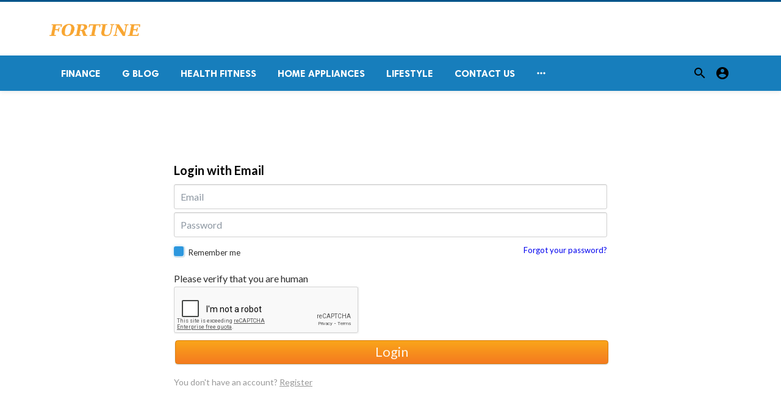

--- FILE ---
content_type: text/html; charset=utf-8
request_url: https://www.google.com/recaptcha/api2/anchor?ar=1&k=6LeP-AgsAAAAAIGQnOFnfqWGKwBWFEy7ahMgicUE&co=aHR0cHM6Ly9mb3J0dW5ldGVsbGVyb3JhY2xlLmNvbTo0NDM.&hl=en&v=PoyoqOPhxBO7pBk68S4YbpHZ&size=normal&anchor-ms=20000&execute-ms=30000&cb=no2vm34bvbp3
body_size: 49684
content:
<!DOCTYPE HTML><html dir="ltr" lang="en"><head><meta http-equiv="Content-Type" content="text/html; charset=UTF-8">
<meta http-equiv="X-UA-Compatible" content="IE=edge">
<title>reCAPTCHA</title>
<style type="text/css">
/* cyrillic-ext */
@font-face {
  font-family: 'Roboto';
  font-style: normal;
  font-weight: 400;
  font-stretch: 100%;
  src: url(//fonts.gstatic.com/s/roboto/v48/KFO7CnqEu92Fr1ME7kSn66aGLdTylUAMa3GUBHMdazTgWw.woff2) format('woff2');
  unicode-range: U+0460-052F, U+1C80-1C8A, U+20B4, U+2DE0-2DFF, U+A640-A69F, U+FE2E-FE2F;
}
/* cyrillic */
@font-face {
  font-family: 'Roboto';
  font-style: normal;
  font-weight: 400;
  font-stretch: 100%;
  src: url(//fonts.gstatic.com/s/roboto/v48/KFO7CnqEu92Fr1ME7kSn66aGLdTylUAMa3iUBHMdazTgWw.woff2) format('woff2');
  unicode-range: U+0301, U+0400-045F, U+0490-0491, U+04B0-04B1, U+2116;
}
/* greek-ext */
@font-face {
  font-family: 'Roboto';
  font-style: normal;
  font-weight: 400;
  font-stretch: 100%;
  src: url(//fonts.gstatic.com/s/roboto/v48/KFO7CnqEu92Fr1ME7kSn66aGLdTylUAMa3CUBHMdazTgWw.woff2) format('woff2');
  unicode-range: U+1F00-1FFF;
}
/* greek */
@font-face {
  font-family: 'Roboto';
  font-style: normal;
  font-weight: 400;
  font-stretch: 100%;
  src: url(//fonts.gstatic.com/s/roboto/v48/KFO7CnqEu92Fr1ME7kSn66aGLdTylUAMa3-UBHMdazTgWw.woff2) format('woff2');
  unicode-range: U+0370-0377, U+037A-037F, U+0384-038A, U+038C, U+038E-03A1, U+03A3-03FF;
}
/* math */
@font-face {
  font-family: 'Roboto';
  font-style: normal;
  font-weight: 400;
  font-stretch: 100%;
  src: url(//fonts.gstatic.com/s/roboto/v48/KFO7CnqEu92Fr1ME7kSn66aGLdTylUAMawCUBHMdazTgWw.woff2) format('woff2');
  unicode-range: U+0302-0303, U+0305, U+0307-0308, U+0310, U+0312, U+0315, U+031A, U+0326-0327, U+032C, U+032F-0330, U+0332-0333, U+0338, U+033A, U+0346, U+034D, U+0391-03A1, U+03A3-03A9, U+03B1-03C9, U+03D1, U+03D5-03D6, U+03F0-03F1, U+03F4-03F5, U+2016-2017, U+2034-2038, U+203C, U+2040, U+2043, U+2047, U+2050, U+2057, U+205F, U+2070-2071, U+2074-208E, U+2090-209C, U+20D0-20DC, U+20E1, U+20E5-20EF, U+2100-2112, U+2114-2115, U+2117-2121, U+2123-214F, U+2190, U+2192, U+2194-21AE, U+21B0-21E5, U+21F1-21F2, U+21F4-2211, U+2213-2214, U+2216-22FF, U+2308-230B, U+2310, U+2319, U+231C-2321, U+2336-237A, U+237C, U+2395, U+239B-23B7, U+23D0, U+23DC-23E1, U+2474-2475, U+25AF, U+25B3, U+25B7, U+25BD, U+25C1, U+25CA, U+25CC, U+25FB, U+266D-266F, U+27C0-27FF, U+2900-2AFF, U+2B0E-2B11, U+2B30-2B4C, U+2BFE, U+3030, U+FF5B, U+FF5D, U+1D400-1D7FF, U+1EE00-1EEFF;
}
/* symbols */
@font-face {
  font-family: 'Roboto';
  font-style: normal;
  font-weight: 400;
  font-stretch: 100%;
  src: url(//fonts.gstatic.com/s/roboto/v48/KFO7CnqEu92Fr1ME7kSn66aGLdTylUAMaxKUBHMdazTgWw.woff2) format('woff2');
  unicode-range: U+0001-000C, U+000E-001F, U+007F-009F, U+20DD-20E0, U+20E2-20E4, U+2150-218F, U+2190, U+2192, U+2194-2199, U+21AF, U+21E6-21F0, U+21F3, U+2218-2219, U+2299, U+22C4-22C6, U+2300-243F, U+2440-244A, U+2460-24FF, U+25A0-27BF, U+2800-28FF, U+2921-2922, U+2981, U+29BF, U+29EB, U+2B00-2BFF, U+4DC0-4DFF, U+FFF9-FFFB, U+10140-1018E, U+10190-1019C, U+101A0, U+101D0-101FD, U+102E0-102FB, U+10E60-10E7E, U+1D2C0-1D2D3, U+1D2E0-1D37F, U+1F000-1F0FF, U+1F100-1F1AD, U+1F1E6-1F1FF, U+1F30D-1F30F, U+1F315, U+1F31C, U+1F31E, U+1F320-1F32C, U+1F336, U+1F378, U+1F37D, U+1F382, U+1F393-1F39F, U+1F3A7-1F3A8, U+1F3AC-1F3AF, U+1F3C2, U+1F3C4-1F3C6, U+1F3CA-1F3CE, U+1F3D4-1F3E0, U+1F3ED, U+1F3F1-1F3F3, U+1F3F5-1F3F7, U+1F408, U+1F415, U+1F41F, U+1F426, U+1F43F, U+1F441-1F442, U+1F444, U+1F446-1F449, U+1F44C-1F44E, U+1F453, U+1F46A, U+1F47D, U+1F4A3, U+1F4B0, U+1F4B3, U+1F4B9, U+1F4BB, U+1F4BF, U+1F4C8-1F4CB, U+1F4D6, U+1F4DA, U+1F4DF, U+1F4E3-1F4E6, U+1F4EA-1F4ED, U+1F4F7, U+1F4F9-1F4FB, U+1F4FD-1F4FE, U+1F503, U+1F507-1F50B, U+1F50D, U+1F512-1F513, U+1F53E-1F54A, U+1F54F-1F5FA, U+1F610, U+1F650-1F67F, U+1F687, U+1F68D, U+1F691, U+1F694, U+1F698, U+1F6AD, U+1F6B2, U+1F6B9-1F6BA, U+1F6BC, U+1F6C6-1F6CF, U+1F6D3-1F6D7, U+1F6E0-1F6EA, U+1F6F0-1F6F3, U+1F6F7-1F6FC, U+1F700-1F7FF, U+1F800-1F80B, U+1F810-1F847, U+1F850-1F859, U+1F860-1F887, U+1F890-1F8AD, U+1F8B0-1F8BB, U+1F8C0-1F8C1, U+1F900-1F90B, U+1F93B, U+1F946, U+1F984, U+1F996, U+1F9E9, U+1FA00-1FA6F, U+1FA70-1FA7C, U+1FA80-1FA89, U+1FA8F-1FAC6, U+1FACE-1FADC, U+1FADF-1FAE9, U+1FAF0-1FAF8, U+1FB00-1FBFF;
}
/* vietnamese */
@font-face {
  font-family: 'Roboto';
  font-style: normal;
  font-weight: 400;
  font-stretch: 100%;
  src: url(//fonts.gstatic.com/s/roboto/v48/KFO7CnqEu92Fr1ME7kSn66aGLdTylUAMa3OUBHMdazTgWw.woff2) format('woff2');
  unicode-range: U+0102-0103, U+0110-0111, U+0128-0129, U+0168-0169, U+01A0-01A1, U+01AF-01B0, U+0300-0301, U+0303-0304, U+0308-0309, U+0323, U+0329, U+1EA0-1EF9, U+20AB;
}
/* latin-ext */
@font-face {
  font-family: 'Roboto';
  font-style: normal;
  font-weight: 400;
  font-stretch: 100%;
  src: url(//fonts.gstatic.com/s/roboto/v48/KFO7CnqEu92Fr1ME7kSn66aGLdTylUAMa3KUBHMdazTgWw.woff2) format('woff2');
  unicode-range: U+0100-02BA, U+02BD-02C5, U+02C7-02CC, U+02CE-02D7, U+02DD-02FF, U+0304, U+0308, U+0329, U+1D00-1DBF, U+1E00-1E9F, U+1EF2-1EFF, U+2020, U+20A0-20AB, U+20AD-20C0, U+2113, U+2C60-2C7F, U+A720-A7FF;
}
/* latin */
@font-face {
  font-family: 'Roboto';
  font-style: normal;
  font-weight: 400;
  font-stretch: 100%;
  src: url(//fonts.gstatic.com/s/roboto/v48/KFO7CnqEu92Fr1ME7kSn66aGLdTylUAMa3yUBHMdazQ.woff2) format('woff2');
  unicode-range: U+0000-00FF, U+0131, U+0152-0153, U+02BB-02BC, U+02C6, U+02DA, U+02DC, U+0304, U+0308, U+0329, U+2000-206F, U+20AC, U+2122, U+2191, U+2193, U+2212, U+2215, U+FEFF, U+FFFD;
}
/* cyrillic-ext */
@font-face {
  font-family: 'Roboto';
  font-style: normal;
  font-weight: 500;
  font-stretch: 100%;
  src: url(//fonts.gstatic.com/s/roboto/v48/KFO7CnqEu92Fr1ME7kSn66aGLdTylUAMa3GUBHMdazTgWw.woff2) format('woff2');
  unicode-range: U+0460-052F, U+1C80-1C8A, U+20B4, U+2DE0-2DFF, U+A640-A69F, U+FE2E-FE2F;
}
/* cyrillic */
@font-face {
  font-family: 'Roboto';
  font-style: normal;
  font-weight: 500;
  font-stretch: 100%;
  src: url(//fonts.gstatic.com/s/roboto/v48/KFO7CnqEu92Fr1ME7kSn66aGLdTylUAMa3iUBHMdazTgWw.woff2) format('woff2');
  unicode-range: U+0301, U+0400-045F, U+0490-0491, U+04B0-04B1, U+2116;
}
/* greek-ext */
@font-face {
  font-family: 'Roboto';
  font-style: normal;
  font-weight: 500;
  font-stretch: 100%;
  src: url(//fonts.gstatic.com/s/roboto/v48/KFO7CnqEu92Fr1ME7kSn66aGLdTylUAMa3CUBHMdazTgWw.woff2) format('woff2');
  unicode-range: U+1F00-1FFF;
}
/* greek */
@font-face {
  font-family: 'Roboto';
  font-style: normal;
  font-weight: 500;
  font-stretch: 100%;
  src: url(//fonts.gstatic.com/s/roboto/v48/KFO7CnqEu92Fr1ME7kSn66aGLdTylUAMa3-UBHMdazTgWw.woff2) format('woff2');
  unicode-range: U+0370-0377, U+037A-037F, U+0384-038A, U+038C, U+038E-03A1, U+03A3-03FF;
}
/* math */
@font-face {
  font-family: 'Roboto';
  font-style: normal;
  font-weight: 500;
  font-stretch: 100%;
  src: url(//fonts.gstatic.com/s/roboto/v48/KFO7CnqEu92Fr1ME7kSn66aGLdTylUAMawCUBHMdazTgWw.woff2) format('woff2');
  unicode-range: U+0302-0303, U+0305, U+0307-0308, U+0310, U+0312, U+0315, U+031A, U+0326-0327, U+032C, U+032F-0330, U+0332-0333, U+0338, U+033A, U+0346, U+034D, U+0391-03A1, U+03A3-03A9, U+03B1-03C9, U+03D1, U+03D5-03D6, U+03F0-03F1, U+03F4-03F5, U+2016-2017, U+2034-2038, U+203C, U+2040, U+2043, U+2047, U+2050, U+2057, U+205F, U+2070-2071, U+2074-208E, U+2090-209C, U+20D0-20DC, U+20E1, U+20E5-20EF, U+2100-2112, U+2114-2115, U+2117-2121, U+2123-214F, U+2190, U+2192, U+2194-21AE, U+21B0-21E5, U+21F1-21F2, U+21F4-2211, U+2213-2214, U+2216-22FF, U+2308-230B, U+2310, U+2319, U+231C-2321, U+2336-237A, U+237C, U+2395, U+239B-23B7, U+23D0, U+23DC-23E1, U+2474-2475, U+25AF, U+25B3, U+25B7, U+25BD, U+25C1, U+25CA, U+25CC, U+25FB, U+266D-266F, U+27C0-27FF, U+2900-2AFF, U+2B0E-2B11, U+2B30-2B4C, U+2BFE, U+3030, U+FF5B, U+FF5D, U+1D400-1D7FF, U+1EE00-1EEFF;
}
/* symbols */
@font-face {
  font-family: 'Roboto';
  font-style: normal;
  font-weight: 500;
  font-stretch: 100%;
  src: url(//fonts.gstatic.com/s/roboto/v48/KFO7CnqEu92Fr1ME7kSn66aGLdTylUAMaxKUBHMdazTgWw.woff2) format('woff2');
  unicode-range: U+0001-000C, U+000E-001F, U+007F-009F, U+20DD-20E0, U+20E2-20E4, U+2150-218F, U+2190, U+2192, U+2194-2199, U+21AF, U+21E6-21F0, U+21F3, U+2218-2219, U+2299, U+22C4-22C6, U+2300-243F, U+2440-244A, U+2460-24FF, U+25A0-27BF, U+2800-28FF, U+2921-2922, U+2981, U+29BF, U+29EB, U+2B00-2BFF, U+4DC0-4DFF, U+FFF9-FFFB, U+10140-1018E, U+10190-1019C, U+101A0, U+101D0-101FD, U+102E0-102FB, U+10E60-10E7E, U+1D2C0-1D2D3, U+1D2E0-1D37F, U+1F000-1F0FF, U+1F100-1F1AD, U+1F1E6-1F1FF, U+1F30D-1F30F, U+1F315, U+1F31C, U+1F31E, U+1F320-1F32C, U+1F336, U+1F378, U+1F37D, U+1F382, U+1F393-1F39F, U+1F3A7-1F3A8, U+1F3AC-1F3AF, U+1F3C2, U+1F3C4-1F3C6, U+1F3CA-1F3CE, U+1F3D4-1F3E0, U+1F3ED, U+1F3F1-1F3F3, U+1F3F5-1F3F7, U+1F408, U+1F415, U+1F41F, U+1F426, U+1F43F, U+1F441-1F442, U+1F444, U+1F446-1F449, U+1F44C-1F44E, U+1F453, U+1F46A, U+1F47D, U+1F4A3, U+1F4B0, U+1F4B3, U+1F4B9, U+1F4BB, U+1F4BF, U+1F4C8-1F4CB, U+1F4D6, U+1F4DA, U+1F4DF, U+1F4E3-1F4E6, U+1F4EA-1F4ED, U+1F4F7, U+1F4F9-1F4FB, U+1F4FD-1F4FE, U+1F503, U+1F507-1F50B, U+1F50D, U+1F512-1F513, U+1F53E-1F54A, U+1F54F-1F5FA, U+1F610, U+1F650-1F67F, U+1F687, U+1F68D, U+1F691, U+1F694, U+1F698, U+1F6AD, U+1F6B2, U+1F6B9-1F6BA, U+1F6BC, U+1F6C6-1F6CF, U+1F6D3-1F6D7, U+1F6E0-1F6EA, U+1F6F0-1F6F3, U+1F6F7-1F6FC, U+1F700-1F7FF, U+1F800-1F80B, U+1F810-1F847, U+1F850-1F859, U+1F860-1F887, U+1F890-1F8AD, U+1F8B0-1F8BB, U+1F8C0-1F8C1, U+1F900-1F90B, U+1F93B, U+1F946, U+1F984, U+1F996, U+1F9E9, U+1FA00-1FA6F, U+1FA70-1FA7C, U+1FA80-1FA89, U+1FA8F-1FAC6, U+1FACE-1FADC, U+1FADF-1FAE9, U+1FAF0-1FAF8, U+1FB00-1FBFF;
}
/* vietnamese */
@font-face {
  font-family: 'Roboto';
  font-style: normal;
  font-weight: 500;
  font-stretch: 100%;
  src: url(//fonts.gstatic.com/s/roboto/v48/KFO7CnqEu92Fr1ME7kSn66aGLdTylUAMa3OUBHMdazTgWw.woff2) format('woff2');
  unicode-range: U+0102-0103, U+0110-0111, U+0128-0129, U+0168-0169, U+01A0-01A1, U+01AF-01B0, U+0300-0301, U+0303-0304, U+0308-0309, U+0323, U+0329, U+1EA0-1EF9, U+20AB;
}
/* latin-ext */
@font-face {
  font-family: 'Roboto';
  font-style: normal;
  font-weight: 500;
  font-stretch: 100%;
  src: url(//fonts.gstatic.com/s/roboto/v48/KFO7CnqEu92Fr1ME7kSn66aGLdTylUAMa3KUBHMdazTgWw.woff2) format('woff2');
  unicode-range: U+0100-02BA, U+02BD-02C5, U+02C7-02CC, U+02CE-02D7, U+02DD-02FF, U+0304, U+0308, U+0329, U+1D00-1DBF, U+1E00-1E9F, U+1EF2-1EFF, U+2020, U+20A0-20AB, U+20AD-20C0, U+2113, U+2C60-2C7F, U+A720-A7FF;
}
/* latin */
@font-face {
  font-family: 'Roboto';
  font-style: normal;
  font-weight: 500;
  font-stretch: 100%;
  src: url(//fonts.gstatic.com/s/roboto/v48/KFO7CnqEu92Fr1ME7kSn66aGLdTylUAMa3yUBHMdazQ.woff2) format('woff2');
  unicode-range: U+0000-00FF, U+0131, U+0152-0153, U+02BB-02BC, U+02C6, U+02DA, U+02DC, U+0304, U+0308, U+0329, U+2000-206F, U+20AC, U+2122, U+2191, U+2193, U+2212, U+2215, U+FEFF, U+FFFD;
}
/* cyrillic-ext */
@font-face {
  font-family: 'Roboto';
  font-style: normal;
  font-weight: 900;
  font-stretch: 100%;
  src: url(//fonts.gstatic.com/s/roboto/v48/KFO7CnqEu92Fr1ME7kSn66aGLdTylUAMa3GUBHMdazTgWw.woff2) format('woff2');
  unicode-range: U+0460-052F, U+1C80-1C8A, U+20B4, U+2DE0-2DFF, U+A640-A69F, U+FE2E-FE2F;
}
/* cyrillic */
@font-face {
  font-family: 'Roboto';
  font-style: normal;
  font-weight: 900;
  font-stretch: 100%;
  src: url(//fonts.gstatic.com/s/roboto/v48/KFO7CnqEu92Fr1ME7kSn66aGLdTylUAMa3iUBHMdazTgWw.woff2) format('woff2');
  unicode-range: U+0301, U+0400-045F, U+0490-0491, U+04B0-04B1, U+2116;
}
/* greek-ext */
@font-face {
  font-family: 'Roboto';
  font-style: normal;
  font-weight: 900;
  font-stretch: 100%;
  src: url(//fonts.gstatic.com/s/roboto/v48/KFO7CnqEu92Fr1ME7kSn66aGLdTylUAMa3CUBHMdazTgWw.woff2) format('woff2');
  unicode-range: U+1F00-1FFF;
}
/* greek */
@font-face {
  font-family: 'Roboto';
  font-style: normal;
  font-weight: 900;
  font-stretch: 100%;
  src: url(//fonts.gstatic.com/s/roboto/v48/KFO7CnqEu92Fr1ME7kSn66aGLdTylUAMa3-UBHMdazTgWw.woff2) format('woff2');
  unicode-range: U+0370-0377, U+037A-037F, U+0384-038A, U+038C, U+038E-03A1, U+03A3-03FF;
}
/* math */
@font-face {
  font-family: 'Roboto';
  font-style: normal;
  font-weight: 900;
  font-stretch: 100%;
  src: url(//fonts.gstatic.com/s/roboto/v48/KFO7CnqEu92Fr1ME7kSn66aGLdTylUAMawCUBHMdazTgWw.woff2) format('woff2');
  unicode-range: U+0302-0303, U+0305, U+0307-0308, U+0310, U+0312, U+0315, U+031A, U+0326-0327, U+032C, U+032F-0330, U+0332-0333, U+0338, U+033A, U+0346, U+034D, U+0391-03A1, U+03A3-03A9, U+03B1-03C9, U+03D1, U+03D5-03D6, U+03F0-03F1, U+03F4-03F5, U+2016-2017, U+2034-2038, U+203C, U+2040, U+2043, U+2047, U+2050, U+2057, U+205F, U+2070-2071, U+2074-208E, U+2090-209C, U+20D0-20DC, U+20E1, U+20E5-20EF, U+2100-2112, U+2114-2115, U+2117-2121, U+2123-214F, U+2190, U+2192, U+2194-21AE, U+21B0-21E5, U+21F1-21F2, U+21F4-2211, U+2213-2214, U+2216-22FF, U+2308-230B, U+2310, U+2319, U+231C-2321, U+2336-237A, U+237C, U+2395, U+239B-23B7, U+23D0, U+23DC-23E1, U+2474-2475, U+25AF, U+25B3, U+25B7, U+25BD, U+25C1, U+25CA, U+25CC, U+25FB, U+266D-266F, U+27C0-27FF, U+2900-2AFF, U+2B0E-2B11, U+2B30-2B4C, U+2BFE, U+3030, U+FF5B, U+FF5D, U+1D400-1D7FF, U+1EE00-1EEFF;
}
/* symbols */
@font-face {
  font-family: 'Roboto';
  font-style: normal;
  font-weight: 900;
  font-stretch: 100%;
  src: url(//fonts.gstatic.com/s/roboto/v48/KFO7CnqEu92Fr1ME7kSn66aGLdTylUAMaxKUBHMdazTgWw.woff2) format('woff2');
  unicode-range: U+0001-000C, U+000E-001F, U+007F-009F, U+20DD-20E0, U+20E2-20E4, U+2150-218F, U+2190, U+2192, U+2194-2199, U+21AF, U+21E6-21F0, U+21F3, U+2218-2219, U+2299, U+22C4-22C6, U+2300-243F, U+2440-244A, U+2460-24FF, U+25A0-27BF, U+2800-28FF, U+2921-2922, U+2981, U+29BF, U+29EB, U+2B00-2BFF, U+4DC0-4DFF, U+FFF9-FFFB, U+10140-1018E, U+10190-1019C, U+101A0, U+101D0-101FD, U+102E0-102FB, U+10E60-10E7E, U+1D2C0-1D2D3, U+1D2E0-1D37F, U+1F000-1F0FF, U+1F100-1F1AD, U+1F1E6-1F1FF, U+1F30D-1F30F, U+1F315, U+1F31C, U+1F31E, U+1F320-1F32C, U+1F336, U+1F378, U+1F37D, U+1F382, U+1F393-1F39F, U+1F3A7-1F3A8, U+1F3AC-1F3AF, U+1F3C2, U+1F3C4-1F3C6, U+1F3CA-1F3CE, U+1F3D4-1F3E0, U+1F3ED, U+1F3F1-1F3F3, U+1F3F5-1F3F7, U+1F408, U+1F415, U+1F41F, U+1F426, U+1F43F, U+1F441-1F442, U+1F444, U+1F446-1F449, U+1F44C-1F44E, U+1F453, U+1F46A, U+1F47D, U+1F4A3, U+1F4B0, U+1F4B3, U+1F4B9, U+1F4BB, U+1F4BF, U+1F4C8-1F4CB, U+1F4D6, U+1F4DA, U+1F4DF, U+1F4E3-1F4E6, U+1F4EA-1F4ED, U+1F4F7, U+1F4F9-1F4FB, U+1F4FD-1F4FE, U+1F503, U+1F507-1F50B, U+1F50D, U+1F512-1F513, U+1F53E-1F54A, U+1F54F-1F5FA, U+1F610, U+1F650-1F67F, U+1F687, U+1F68D, U+1F691, U+1F694, U+1F698, U+1F6AD, U+1F6B2, U+1F6B9-1F6BA, U+1F6BC, U+1F6C6-1F6CF, U+1F6D3-1F6D7, U+1F6E0-1F6EA, U+1F6F0-1F6F3, U+1F6F7-1F6FC, U+1F700-1F7FF, U+1F800-1F80B, U+1F810-1F847, U+1F850-1F859, U+1F860-1F887, U+1F890-1F8AD, U+1F8B0-1F8BB, U+1F8C0-1F8C1, U+1F900-1F90B, U+1F93B, U+1F946, U+1F984, U+1F996, U+1F9E9, U+1FA00-1FA6F, U+1FA70-1FA7C, U+1FA80-1FA89, U+1FA8F-1FAC6, U+1FACE-1FADC, U+1FADF-1FAE9, U+1FAF0-1FAF8, U+1FB00-1FBFF;
}
/* vietnamese */
@font-face {
  font-family: 'Roboto';
  font-style: normal;
  font-weight: 900;
  font-stretch: 100%;
  src: url(//fonts.gstatic.com/s/roboto/v48/KFO7CnqEu92Fr1ME7kSn66aGLdTylUAMa3OUBHMdazTgWw.woff2) format('woff2');
  unicode-range: U+0102-0103, U+0110-0111, U+0128-0129, U+0168-0169, U+01A0-01A1, U+01AF-01B0, U+0300-0301, U+0303-0304, U+0308-0309, U+0323, U+0329, U+1EA0-1EF9, U+20AB;
}
/* latin-ext */
@font-face {
  font-family: 'Roboto';
  font-style: normal;
  font-weight: 900;
  font-stretch: 100%;
  src: url(//fonts.gstatic.com/s/roboto/v48/KFO7CnqEu92Fr1ME7kSn66aGLdTylUAMa3KUBHMdazTgWw.woff2) format('woff2');
  unicode-range: U+0100-02BA, U+02BD-02C5, U+02C7-02CC, U+02CE-02D7, U+02DD-02FF, U+0304, U+0308, U+0329, U+1D00-1DBF, U+1E00-1E9F, U+1EF2-1EFF, U+2020, U+20A0-20AB, U+20AD-20C0, U+2113, U+2C60-2C7F, U+A720-A7FF;
}
/* latin */
@font-face {
  font-family: 'Roboto';
  font-style: normal;
  font-weight: 900;
  font-stretch: 100%;
  src: url(//fonts.gstatic.com/s/roboto/v48/KFO7CnqEu92Fr1ME7kSn66aGLdTylUAMa3yUBHMdazQ.woff2) format('woff2');
  unicode-range: U+0000-00FF, U+0131, U+0152-0153, U+02BB-02BC, U+02C6, U+02DA, U+02DC, U+0304, U+0308, U+0329, U+2000-206F, U+20AC, U+2122, U+2191, U+2193, U+2212, U+2215, U+FEFF, U+FFFD;
}

</style>
<link rel="stylesheet" type="text/css" href="https://www.gstatic.com/recaptcha/releases/PoyoqOPhxBO7pBk68S4YbpHZ/styles__ltr.css">
<script nonce="P-hi14aOwBfAWBv-lB5wMg" type="text/javascript">window['__recaptcha_api'] = 'https://www.google.com/recaptcha/api2/';</script>
<script type="text/javascript" src="https://www.gstatic.com/recaptcha/releases/PoyoqOPhxBO7pBk68S4YbpHZ/recaptcha__en.js" nonce="P-hi14aOwBfAWBv-lB5wMg">
      
    </script></head>
<body><div id="rc-anchor-alert" class="rc-anchor-alert"></div>
<input type="hidden" id="recaptcha-token" value="[base64]">
<script type="text/javascript" nonce="P-hi14aOwBfAWBv-lB5wMg">
      recaptcha.anchor.Main.init("[\x22ainput\x22,[\x22bgdata\x22,\x22\x22,\[base64]/[base64]/[base64]/[base64]/[base64]/UltsKytdPUU6KEU8MjA0OD9SW2wrK109RT4+NnwxOTI6KChFJjY0NTEyKT09NTUyOTYmJk0rMTxjLmxlbmd0aCYmKGMuY2hhckNvZGVBdChNKzEpJjY0NTEyKT09NTYzMjA/[base64]/[base64]/[base64]/[base64]/[base64]/[base64]/[base64]\x22,\[base64]\x22,\x22wpLCiMKFw7zDhcOIwqvDt8OEw7XCo1B1ccKMwpwVUTwFw4fDjh7DrcO5w4fDosOrdsOwwrzCvMKdwqvCjQ5fwpM3f8OewpNmwqJlw7LDrMOxJ1vCkVrCrjpIwpQ5K8ORwpvDgcKuY8Orw6DCgMKAw75CKjXDgMKFwr/CqMOdXmHDuFN4wpjDviMdw5XCln/ChXNHcFFXQMOeNll6VHzDmX7Cv8OwwpTClcOWMXXCi0HCmQMiXxrCnMOMw7lgw7tBwr5Mwq5qYBTCimbDnsOtY8ONKcKQQSApwr3CsGkHw7rCkGrCrsOhT8O4bTfCjsOBwr7DsMKcw4oBw7zCjMOSwrHCh2J/wrhQDWrDg8Kxw7DCr8KQRgkYNyoMwqkpRsKnwpNMLMODwqrDocODwqzDmMKjw6pzw67DtsOyw6RxwrtSwrTCkwA9fcK/[base64]/ClcK5w4s6NMKidcOqexRzw7JIwr3CuyDCvsKUw6DDs8KHw5XDjgwBwrrCj00qwo3DpcKpXMKEw6/CvcKCcGzDl8KdQMK9OsKdw5xwJ8OyZkzDhcKYBQ/Dq8OgwqHDo8OyKcKow7DDmUDClMO/RsK9wrUNKT3DlcOrNsO9wqZFwrd5w6UUAsKrX2R2wop6w4g8DsKyw77Dj3YKdMOwWiZlwrPDscOKwpUfw7g3w58zwq7DpcKHT8OgHMOEwq5owqnChGjCg8ORMlxtQMOCL8KgXlt+S23CssOEQsKsw5k/[base64]/CqMKcQ8ORw6HDo8KzwoHDsVYbA8OYwoDDjsOhw5ksKzoZYMOow6nDihRIw5Bhw7DDjmFnwq3DoUjChsKrw7XDgcOfwpLCqsK5Y8ODB8KDQMOMw595wolgw5dkw63CmcOXw6MwdcKYeXfCsx/[base64]/[base64]/CrmMawrTCt8O1HcK8CBgxwqbDqsKgO1DDmMOxF1PDu33DmCzDhAgAZ8O8KMK1b8Odw6xLw5QawpLCncKOwqTDrwLCv8OZwo4hw4nDqnTDsWliKz4jAmvCt8K5wqBeL8OzwqhNwrcvwqAbaMK1w43CuMO0PxQrfsOsw5BPwo/Ciwh9acOOdWDCmsOyAMKsYMO4w7VPw5NHT8O9OsKlPcKSw5zCjMKBwpHCh8KuBTvCicOJwpcDwpnDrXlww6ZQw7HDh0IIw4zCrDlywrzDvMOOahI4RcKkw6xeaA/Dh3TCgcKlwrs4woTDpmTDrcKUw70segdXwrwEw6PCncKOXcKjwpLDk8K9w7dnw5fCg8OCwpUTKcKgw6c6w43ClF0WExpHw5bDkmIFw4HCoMK5CMOjw4BZBsO2a8Oiwp4pwpvDp8OEwoLDmh3DllrDt3fDhxfCpcKYXG7Dr8KZw51BVgzDgB/CpDvDlnPDjl41wobDocOiLHwFw5ITw6/Dp8KQwrdmC8O+V8Kfw4lFw51Gf8Onw6rCjMOSwoNzeMO0HB/ChD7CkMKTX2nDjwFdLcKIwqNZw7bDmcKRNh3Duys5HsOVdcKYNlglw7oSQ8OZfcOWFMOnwqksw7t3TsOZw6I/[base64]/wrYfFQfCs8KARsK+woPCpsOoBMKnMyXCgX5Ew6h/[base64]/[base64]/[base64]/[base64]/[base64]/w7XDuzvDocOqw6XCqxlKwoXDvzfCvcKZf8K0w73CrBBBw6ddGcOaw6VtAQ/ChVNcYcOmw5HDq8O0w7zCkgZ4wogbIDfDiVTCui7DtsKceUEdw4/DicOkw43DjcK3wr/[base64]/w51TEAwOw5nColXCtxUIb8KHM0vDqsO1LVtNPl/[base64]/BxHDi8OqwpdBwrrDmcOjwqjCtMOvw5DCk8OnwqzCg8KhBsOTKcKbwrbCnHVUw4HCg28SfMOKLiUHCsOSw615wrhnw4PDtMOoGWRwwqJyd8OWwqhEw5/CrmjDnUrCqHwNwrbCh1Arw5hRLnnCllLDocKjJMOFRysgesKTOsO/GGXDkzvDvcKiUxLDjcOlwqfCniMPA8OraMOpw7YmScOIw63CiCsyw4zCssKEOhvDkSzCucKrw6XCjRzDhmcJe8K5NCjDokTClMOpwoY0a8K1MCgaVMO4wrHCgSjCpMK+BsO5wrTDu8Kjwrl6Rw/Cn03Dlww0w4x2w6HDhsKDw6PCm8KywovCu10sH8KyW0h3MmLDjycEwr3DtwjCi0TCmsKjwpo3w6FbK8KiS8KZWsKyw5Q6cVTDlMO3wpZNQMKjQCTCuMOrwpTDtsObfyjClAIeYMKdw6/CtF3CgVbDmRnDs8OYaMOQw69Fe8OWdldHAMOvwq7Dn8K+wrRQRGHDosOkw5nCrUDDrEDDlWcZZMOmW8O3w5PCiMOEw4bDnhXDmsKlf8KfCETDm8Kbwr1UT0DCgB/DpsKYbzN0w41xwqMKw75kw4vDpsOEfsOow7zDtMOgVhBqwrolw7kCUMOVByxqwqpXw63CmcOuVj50F8O3wrLCr8O7wo7CgTUpHsKbCMKAQglhVWvCjnsbw7LCtMOQwrfCmsOBw5fDmsKvwosVwrvDhC8BwoQPPB5sZ8Kvw4zDmj/CpFjCryg+w5/[base64]/Dq0QFw7PChinDg05Lwr/DmcKETjnDjVLCtsKmKXHDsFzCssOtA8OnRMKowo7Dg8KdwpZpw7TCp8OILH7CtyXCoGTCk0h/w5zDm0kNVXEMIsOAWMKxw5fDksKVA8KEwrtCJMOSwp3DuMKIw5XDvsKtwoHCsh3CsQnCqmdkPHTDsW3CgRLCiMOhMMOqX1I9DV/CicOJP1nDrcO5w6PDvMOKBngfwrnDlALDh8Kkw6trw7QxFcK3GMK6bsOwGRTDhU/CnsOzPGZPwrdzwrlaw4rDo0kfQU89P8Ovw6tdSATCr8KxcsKwO8KBw7BYwrDDl2nCrxrCgx/ChsOWBsKoXylHRx8ZSMKhSsKjBMO5ATcZw5PCqSzDocOef8OWwo/ClcOLwqc9b8KswpjCpBDCq8KMw7zCjAh0w4pdw7jCvMOiw5DCv0vDrjIYwp/CiMKGw7kiwpXDtj0MwqXCrHJeZsO8MsOow4Few5xAw6vCn8OlNCxaw4xxw7LCnm3DkFnDgU7Dh0QAw4N+SsK2Q2/DpDQEZmAkY8KXwpDCvilrw6nDjMOOw77DpV1RalUYw6LCsljDvlU7JB9AXMKpwoEadcOaw7fDmhpXD8OPwqjDssKPbMONNMKXwoZcccOBAxA8bcOsw7/Cp8OVwqxnwoQeQX7CohfDocKKw5jCt8O+KgRwf38YSUjDgFHChzHDlxNRwovCjUXCmSjChcKQw6wdwpsIFGBFDcOxw5/Dj1EswrDCoghmwpvCvlcHw4RVw4dpw69dwrrCjsKFfcOGwpcAdC1iw4PDmlzCpsKxVkd8wrPCpxgXEsKdKAESHzBHOMKKwqfDpsKpIMK1wqXCn0LCmSTCn3Urw7PDqjPDoSDDpsOLXUslwqXDvCvDlz3CrcK3QSsuZ8K2w7xkMhTDi8Kew5XCi8KSUcOkwp41aAg+Tx/[base64]/DvTk3w7N6wrkYAk/CqVfCuXfDvTHDuXfDoxjCrMOUwqISw4xew7TCgEFewrtFwpXCqn/CqcK7w7PDgMKrQsKjwqV+TD0twq/CmcOTw7cPw77CisKgJCzDni7DrHXCh8OgNMO+w4hlw4VdwrBvwp4Cw4sIwqTDnMKsccOZwoDDgsKmQsK3a8K6CcK0IMOVw6DCqXozw6AQw4R9wqPDlCPCvEvCuTbCm2LCnC3DmS84Xh8EwrzDvEzDhcK1VW0XMlnCssKuHQfDuz3DoxPCucKNw7zDtMKJKFTDigk/wqo/[base64]/[base64]/wpw9w7rDtMOCGsKhQcKYOWXChT7CtcK4cTBiGEBxwqdxMXPCicOQe8K3w7DDgljCvcOYwrzDpcKMw4/DhQ7CnsO3W1bDicOewqzDqsKWwqnDr8OLYlTCi2jDqcKXw7vCmcOkHMKUwoXDqxkkGCBFa8OGXBBlE8O+RMKrJGQowqzDtsOBMcOSeURjwr7DmkUmwrswPMK+wr/[base64]/wqJEasKNQMKJbcKHM8KywrlKwo/DvioDwqVNw5fCgBYAwozCiXxZworDt3xmJsOgwrRew6fDjAvDgGsdw6fCusK+w7HDhsKxw4BpRmhkfh7CtTxdCsKLf1DDrsKlTRF6ZMODwqo/DjgwbsKtw5PDshnDt8OWSMOBKMOUP8K8w5dvZj1peCQ1RA9pwqnDjUYsDyhdw6xyw6VKw6vDvQZweBFlMGjCucKEw51/[base64]/CkcOZw7jCpVNuw4htwr7Cu0YlaxBnwpTDgQfDiHZObCooJw53w5PDuyNXJSRvcMKhw4Yiw5PCiMORHMO7wr9GZcKSEcKMLlZzw67CvBbDt8KjwoPCo3bDo3PDsTAVOhotYRYPV8Kyw6dewpBacB01w7vDpx1Rw6vCoERawqY5DnDCikYnw4/CqMK0w5FPTFvDj0jCsMOeL8Klw7PDoGQ3Y8KzwoPCvMO2NlQPw47CtcOMb8KWwpvCkyfCkw4mbcO/w6XDmcOsesKAwq9+w7MpI1LCgMKRORtCJC/Cg0LDtcK/w6zCgMO/w4LClcOrTMK1wqHDvAbDqVbDhnA6woXDrcKFYMKRC8KcO2ACwqEZwqAgay/Dkkpvw4bDkHTCn35yw4XDpjLCv3Biw4zDmn4ow44Zw5zDsjDCiWc5w7TClDlIVH0uIlzDsC8GD8OnV1PCmsOhXMOwwqxVO8KIwqDCscO2w5HCg0TCoHE/PTk2Cncgw6DDpjhBTgfCu2t4w7DCksO5w7EwEsOnwqTDlUUtBsKtNDbDllnCk0Y/wrfCm8KiPzJiw57DlA3CosKOYcK7w7lKwqAjw6deYcO3LsO/w5LDusKeSTdRw7bCmcKQw5kcb8OUw6LCnxjCncOTw5gXw5DDiMK7wrDDv8KMw43Dm8KRw7N4wo/[base64]/DscKUwrLCpinDpyU/[base64]/[base64]/Cug7CrXXCmCTCssOvSSrDvMOZQcKCw6EmdsOwIArCvsKVNS9ma8KiO3FTw4ptaMKjfjLDn8O7wqrCgz5kdMKQUT8hwqQZw5PCoMOFFsKAdcOMw4Jkwp/Ck8K+w4vDpiJHDcONw7lCwrvCtAIIwpzDvWHCr8KjwopnwpfDsSnCrB5lw4QpRcOpw6vDkn7DqMKlw6nDscO/w7tOKcOmwoViScKFUsO0Q8KWwrLCqBxKw6xIOGAlFDtjQSjDhMK4LwbCs8OVZMOqw7TCkhLDksKXRhA7HsO5QCc0XsOILRDDtQAdO8KNw5LCrcKtD1XDrzjDucOZwpvCs8K2fMKtw6vDug/CoMO4w6RmwoAyFDLDm3U5woVmwo9YPB12wpTCrsOyH8O9VVXDnFQuwobDncOGw5/Dpx9Fw4nDl8OHfsOJcgh3cgXDrVdWesKywonDsU92EH1/[base64]/DrzjCsULDk0zCh1XCgTrDr8KOAsKvY8KqDcKOQFDDj39YwrvCsWsoCEQeKiDCl23CshfDtcKSSllawrRvw6kHw5jDv8O7dGo+w4nCj8KowpfDscKTwojDs8O3SV/CnA9KCcKWwrbDt0kQw6xAZXTCigZow7bCmsKKTj/[base64]/w7DDuWVGGsK5OcKFwp5KwqbDvMOjw4oTWH5vwr3Drht4Gw/Dn2MUPMKuw50TwqnCmCwswqnDgzvDt8Ofw4nDg8OZw7LDo8KGwrB5H8KWGyPDtcO/JcOrZcKbwoEHw4vDh0khwrHDhHp+w4fDgnxyZVLDiUfCtsKvwqjDgMOdw6BqJAdrw6nChMKdasKGw5tGwonCkcOuw73DqsOzOMO+w4LCokY/w5EEdSUEw4kEccOvWTBzw7w2wq3CtmM0w7vChsKMAiEmBl/DlSXCnMO2w5nCiMKmwqtKBnsSwo/DpzzCrMKGQGNiwqjCssKOw5AyGWEQw57Dp1nCpsKQwpVyS8K1QMKbwo/DrHbCr8Oawodbwo40AsOzw40VTcKZw4DCgcKQwqXCj2nDuMK0wr9Mwotqwo98esONw7B3wr3CjEJzAULCocOdw5g4eiU0w7PDmz/Cv8KJw6Izw57DizfDkQ96FEjDl0/DpUMpKVnCiCzCjcOCwoXCjMKRw6szRsOiasOMw43DiAPCvFXChzPDvRrDpFrDr8O9w7tBwrpCw65sRg3CgsOewrPCosK7wqHCnF/Dn8OZw5tpIA4ewoQkw4k3RxjDiMO2w4ssw6N4F0vDjsKPY8OgcVQaw7NeGVLDg8Kbwo3DmsKcQlvCoC/CnsOeQsKUL8KDw4TCr8KpI38RwqfDosKyU8K4DDTCvFjCkcObwroJLm3DnSfCt8Oyw4XDl0UBdMO1w68pw4sPw4IuShpPIjNcw6/DkxhOI8K2wrFlwqtXwq3DvMKmwobCrX8fwr8SwrwTb0kxwoFlwpkEwozDlBEdw53CjcOkw7dQccOJecOGwosIw5/CqjPDqMOww5LDvcK8wownSsOIw4EzW8O0wqnDpsKKwrZfQsKiwqp9woXCnyPCuMKxwp9LX8KMIXh4wrvCj8KuDsKXXUZDUMOFw75idcKVVMKLw4kKCRo0XMO6WMK5wo5+UsORbcOpwqFKwofCgwzDtsO/wo/[base64]/[base64]/DjMKgCGXCgsKeZsOFw6N4LkHCqVBccjzDnkRcwopWwr/[base64]/wq3Cu8OQesKBwpVLUxF9wpsCwqDDiE0owqLCqBRFXRLDu3zChwjDjcKlLsOowoMuWXvCrlnDmVzCniXDjAMgwpJgwohww7LDnw3Drz/Ck8Oab2/CjXXDrsK1DMKAHA1/[base64]/DrsOqMlMOwrTCicOpScKoC3nDq0/[base64]/Do3jCsl1MKsOawpxac8KXFmvCoXhvwq3ClMKVwqPDusOGw7fDqALDiwbDu8Oowrcrw7PCmMOqCDkTRcKow7vDoFHDvDnCkhvCkcK2BhxaAm4DQ24aw70Iw7VjwqnCg8K5woZnw4TDpkHCi3/DuxM3HMKHPx9XHsKJEcK2w5DDv8KWblJDw4DDocKJwrhBw7PDpcKIZErDnsKbRCnDgzY/woYHbsO2Z2xkw519wpwqw67CrjrCpwstw7vDj8Ouwo1RdsONw47DnsODwr/[base64]/[base64]/DmVzDiH1kNS/[base64]/DviLDi8Olwo3DtTbCo8ODwr10w4HDhivDhA4Iwrp1McKlV8K5IVPCrsKOw6YSKcKlURN0QsKRwolKw7PCrFvDi8OAw5ghJn4Bw4klS2oVw7kORsKhfk/DpMOwTGDDhcOJJsKpIUbCijvClsKmw5rCt8KrVgVMw49GwrBaGkZ6FcOsCsKHwovChcKnKHvDl8KQwqkHwqdqw4AAwp7DqsOceMKGwpnCnGfDuTTCjsKeH8O9JG0GwrPDnMKzwq/DliV8w5fDu8OqwrE5SMO2McO6f8Osaw4rQsOnw4LDkl1mbcKcd3UkAwHDkmbCqMKxBklLw7nDrkknwrd+YHDDuzJww4rDgRzDqgsNWk4Rw5fCtWMnHMOawpxXw4nDv3Ndw7vCpA9xN8OKXMKNOcOJB8OdTmLDjHJjwojCnmfDiTdOGMKKw4UMw4/DqMOJUsKPDkbDkcK3dcOiasO5w7DCs8KvaU19YsORw5fCg2HDiE8Iw5hsQcK8w5zDt8O1GSpdR8Kfw4vCrXU4Q8O2wrjCoF3DqsOUwo5PfHdvwqPDiTXCnMO2w7wqwqjCpMK9wonDom1wXGrCssK/KcK8wpjCgMK8wpsMwovCmMKRCm/DuMKDVQPChcK5QirCsynCnMOacxTCuyTDjcKiw6hXHMO3YsKtIcO1AzfDmsO6ZsOjFsOJWcK7w7fDqcO6QjNXw6XCk8OsJWPChMOlBcKODcO0wrxkwqptU8KAw47DjcOMesOwWQ/[base64]/DiMK+I0YYDiV5wrzDrcO3CFXCkkZTCMOhGMO7w5fChcK1NsOWccK2wo7DncO8wo/DksOFOC8Pw4lTwpAzM8OLG8OOScOkw6R+FsKdAWnConPDuMKEwpoWX3zCgjDDjcK2TcOfScOYNsO/w4N/BMK0KxICQg/DhFrDnsKPw4NlDUTDogZsSgpkV0ElJMOIwpzCncOPScORa0IWO2fCs8KwcMOXMsOfwok9BMKvwoxdRcO5wpw5MAUXF3cBVkM7TcO0NFbCsHLCsRVNw6phwprDl8KsBktuw5FiYsOswr/[base64]/wovDgsKewrLCvHXCjMOaw41FBRTCucKrTsKTwp3CuAQQwqLDjcOSwqY3QMOHwohWbsKrOiDCgcOEAwLChWzCliLDqg7DocOtw64xwpHDh1NCEBEaw5LDmErCqTIrImU8VMOCTsKCc2zCh8OvFHUtURTDvmTDtsOZw4olw4nDk8KRw6Q/w5Rqw73Cuw3CrcKEQUvDnVnClms4w7PDosKmw799e8Krw6HCh38AwqTCncKqwq9QwoPDsGRobMOGRCTCi8KcOsOTw48Vw4UoFlTDoMKAKGDChklzwoRpZ8OowqHCogPCjsKuwr9Nw6HDn0o0w5sFw7rDvzXDvkPCusK2w4/Cq3zDosK5woHDtMKdwr0bw7PDs1dOTGl1wqZOYsKnUcKhLsOnwp97XAHCg3vDqSvDn8KMNm/DjMK7w6LCixMWw6/Cm8OqHCfCtCVGB8KgQxnDkG4vAlp1AMONBE8bakXCkEnDgQ3DlcKDw6bCs8OSfMOcZ2nDtsOwYlRXNMKhw7pPBDPDsXJnJsKcw6HDlcO7OsOVw53CtTjDhMK3w60OwoTCuizDq8O8wpdZw7Ezw5zDnMKjP8OTw5FHwovCj0nDpjA7w6/Cgg3DpyHDhsOAU8OWdMOiW2tkw74RwpwCwq/[base64]/woVywqELXHQ2E8K2wrLCgBXDgsO0YBTDvMKzDlo+wq1kwoZ0eMKGZcOQwp0/wr/DqsOGw7YCw7t6w641RhHDg1DDpcOVDmsqw7jDtTPDn8KFw40cBsO3w6bCj2ElWsKSC0fCiMO8DsOjw6ocwqQqwp52wp4fFcO+aRk7wpF0w53ChMOLaF0Sw4fDozUUEcOiw77CjMOBwq0PV2/DmcKZb8KkQDbDkHLCiEHCq8KyTmnCmyPDsX7CocKKw5fCiU9JHSg5czE1TMK6ZMK2w4XCr3/Ch3sgw67CrExqFVnDmQnDssOewrfClG48SsOvwqsWw6Bjwr7Du8K/w7kdGsKxIjAfwrZgw4fCrsKdeiw0ECQFwpp8wqICwqPCqUPChcKrwqIAD8Kfwo/CuW/CkzDDtMKEYBXDtQBuHjLDgcKHRCkhVyTDscOHcy5mSMOOw5BiMMO/w5nCoT3DlE1vw5t8C0Zgw4MsWnzCsWPCui/CvsOMw6rCgQg8K0XCn2E1w5fDgMKlYmJnCU/DqzYwesKrw4nCnkrCsCHChMO9wqzCpxzClUbDhcOewoHDpcK8bsO8wqNtKGcaUUHDllnCgkR2w6HDgMO8fSw5Q8OYwqrCtG3CizY8wpjDnDB2cMKiJ3HCoXTCkMKAAcOpPnPDrcOad8KBEcKpw5nDjA4/AR7DnVMswq1dwqbDhcKybMKFBsKNN8OYw5jDh8O/wrclw7Qtw4/CuTPCqRRKc0FIw6wpw7XCrQNRVmocRgFfw7BqUnlRLMOKwo7CgH3DjgQJJMK8w7h9w5Uow77DvsOKwpM5AlPDh8KVIVfClWctwohDwq/CgsKWcsKxw6h/wqPCrEERIMO9w4bCuU3DpDLDm8Kxw7dmwrZ3I3FHwqDDqcK0w5jCtxJow7LCu8KUwqsbBEduwqjDphvCuH5iw6XDlQTDiDpCwpfDiALCllJTw4vCuDnDpMOyM8OWdcK1wq/DsTfCssKKBMO1VW9twq/Dv2jCmsK9wrXDm8KhWsONwpTCvU1KDcK+w7HDtMKdYMOhw7rCo8OnDMKPwrMkw6dFaSo/[base64]/DuHrDn27DtcKawpjDji1SDhI1wovCl39AwoVjw6E3GMO8XBXDksKAX8OXwrRTT8Ogw6fCgMO3ez7CjsKewrBSw7/Cq8OBQB4PPcK+wpbDhMKmwrUiMHppDhVMwqnCq8OwwoPDvMKbX8O/K8OdwoHCncO6VnB8wrN/[base64]/CmXLDvsObw5LDrMKVwpE7w5jDosO9XiXDvXjDkEoAwqAowrzCmCpSw6/CpyHCmRtiwpHDkC5BbMOxw5TCmXnDlzwdw6URw5bCu8OJw4FhTkJUC8KxHcOjCsOTwrtWw4/Cu8Kdw7giKi8cPcKRKUwrNnp2wrDDqi/CqBdqcjgWw4bChSR7w53Ci3lsw4/DsgDDh8KnD8K+JFA1woXDl8K1w6PCk8OFw4jCvcOJwqTDtcOcwoLDhBnDmDM4w49twrHDjUfDuMKRWVcyfDorw7QvP3Ztwr0eEMO3JSdxfRTCr8KnwrjDoMKAwq1Jw5JcwokmZhnDtSXCuMK9CmFnwpxeAsKaeMK5w7EcTMKpw5clw7cjXE82w7x+w5kkRMKFKX/CiRvCtA99wrnDscK/wpXCoMK3w6/Di1rCl3TDkcOea8KPw5TDhcKEQsKRw7/CnA96wrM3MsKMw5I+wqJtwo/[base64]/Cm8OGDsOpwqHCuXkDwpXDs8Oyw6tBHA86wqzDmcOhWxZCGzXDncONwpPCkx1/M8Otw6DDjMOOwo3ChsKLGQfDs2TDkMOdN8O8w6B7QEsiZxzDpFhkwoDDm2lbYcONwo3Cm8O2aiU5woIEwo/[base64]/DjxQmw509wqNKXMKGEg7CpMO4RMKrwr/DlcKTwpYydDzChX3Dsmh2wrYMw6LDlsK9ZF/[base64]/wprCocKoJMKTCSEyX0vCnMKBbsOKbMOeaUoFHhLDncK1V8Kzw7/DkCjCiHZceVfCqj8SQUsxw4zDiwjDqwTCqXXCj8O9wpnDtMOBFsOYCcOswo5MY1dOWsK+w7TCpMKcYsOWAXR8AsO/w7Rvw7LDgX5uwpHDqsOywpwTwrtZw5XCiXXDp0bDuB/CtMK3FcKgbDh2w5DDk0jDujQqdEfDnxHCp8Oaw73Dj8O7XDlSw4bCmMOqdAnCkMKgwqpNwoERSMKBGcKPPcKgwokNWsOyw44rw5TDgmgOKRRXUsK8w50UbcOnWWcKDXIdDcKxX8O1wosMw503w5BmR8Osb8KtOsOiSB/CrSxdwpRww5vCqMKIZBpPKMKEwpQ2DXnDmXfDoAzDpjBKEjTDr3oPc8OhMMKDTwjCq8K5wozDgV/CoMOUwqB/STpIwoZpw77Cuklcw6rDnEYnVBbDisKbBhRIwoVbwpQew6fDmxM5wojDv8KmAyo/ARJ6w7cCwq/DkyUfb8OofA4pw5/CvcOoGcO7N3zCicO/[base64]/Bn1jAcKAw6nDjAgZfk/CimzCvMO6F8Orw73DvsOYbjoxFz4Jd07DlDbCtVvDhlosw5F5wpVpwqFgDR0JP8OsdhJ6wrdICiXDlsKLF2/[base64]/DkQvDtlrChMK/w7rDrcKmVlInP8Ogw4p4QAhUw5TDqzc/d8KMw6fCnMKUHG3DhSJlSTHCtyzDhcKlwqDCnwHDk8KBw4fDtkHCnj3CqGsbRMO2OnAiA23DnT0eV18AwpPCn8OWCWtETjnCsMOkwr8pRQIOWRnCmMO0wq/[base64]/Dq8OYw6xddE7DhMO9wrPDgU/DhcKoYcKvw4nDjVjCsHbDn8Ogw7fCqz0IMcO/Jg3CjzDDnMOXw77CkDo2LkrCoD7DqsOtVcKWw4zDg3nCgFbCtltgwo/DscKabEDCvTwkRxvDqcOndsKXVUTDmT7DisOYYMKuFsOpw6TDsEALw4PDpsKrFxA6w4XDmR/[base64]/bcKQwrfDn8ORw78dwo8WwppcdT0COsO5wo8lEcKmwqLDucKiw5RHO8KtITIXwoEXE8K6w7vDjiY2wrfDiF4Qw4U6wo3DssOmwpzCkMKwwrvDrFF1wqDCjBwtbg7CocKkw4cSOW9XNUjCpQ/CoGxVwoRYwrTDkXEFwr/Crz/DmkHClcKETi3Dl0XDjTgRdR/CrMKBRmIXw7rDsHrDlQnCv3FTw5nDmsO8wo3DgT5bw483QcOmJsOtw5PCrMK5SsKoZcOiwqHDiMKXBsOKIMOiBcOBwpnCoMKuw54owpXDlHwOw55uw6M/[base64]/[base64]/CscKUaMOewoxAYsK4w4shUcOHB8OtQyjDvsOmHTLCqy/DsMKTbQjCgQdIwo4KwqrCrsOWJg7Dk8Kkw546w57Co3LCr2PCjcO5FiMQC8OnXcKwwqPDhsOVUsOxKxtpGgUJwq3CoV/CrsOlwrDCl8OwWcK/ESvClBglworCscOewo/DqsKuFRzCsHIbwrLCp8Kgw4l2dD/CvSAMw5F2wp3DmBB/MsOyUQ7DucKxwrtzJSl6NsKbwqpTwozCgcOFwqpkwpfDqQBow7E+NcKvf8OXwpZPw4vCg8KMwp/DjXtDJlHDvHtbC8Omw7PDi3QlK8OCF8KXwq3CnHxhNB/DqMKNCjnCpxwXK8Oew6XClMKYSlPCuj7CusKmK8KuG17CrMKYKsODwrnCoRxMw67DvsOffMKrPMO5wqTCnQJpaSXDizvCsxtWw7Unw5LDp8KzDMKQOMKUw5pxNE5qwq/CpMKUwqLCvcOkwpwJMxldPcOKLMO3wphCa1Jcwq9/[base64]/CgsKmw5JnTRMSw6DDvxnCicOlYnlMWm/CkGnCkBgFZA9uw63DhTFtZcKBQsKtDgvCisOcw5jDijvDlMOaIWbDisK4wqNOw7w6eDt0fC/DtsKxN8OYbk9/[base64]/[base64]/Dk8Kjwp1gw4MAHcOxwrbCuHlzA8K/wqJDZ1TCqgtuw7zDuTvCkcKKBMKJVsOaPMOZw7QSw5LCucOiBMOAwojDtsOjVGITwog1w77DtMO1bsKqwpVZwprChsOTwqcGBm/[base64]/U8Kyw67CusKlw5PCmko+cyoDXjZNMERaw7rCmA4KB8KBw4cXwqzCuxx+T8O3LMKUR8OEwqzCj8OaB2pbUDfDqGcrLsOUBWDCpzsawrjDicOQaMK2wrnDgUXCvsK7wot/wq19acK0w7nDnsOBw40Pw4vDl8Kaw77Dli/DpWXCrH/Co8OKworDtSDCmsOSwp7DtMKSKGolw6k8w5BuaMO4Q0jDjcKGWATDssO1C3/Cgz7DiMOvAcOoTEAVw5DCmng1w6oqwqMHw4/ClHTDnMKWOsK6w4FWZCEXb8OlVMK2LEDCs3pVw48QYmdPw5zCqsKIQnbCo07Cl8K2HmjDlMOFdAlSGsKcw4vCoAtawojDpsK2wpjChmgrTcOzch0Cai4Hw6QpXFlCUsKaw4JGO1NuTkLCgcKjw6zCtMK5w6VlITchwo/CiyPClgDDn8OKwqI5DcOkHHF+w65lOsKRwqwlAsO8w70nwq/Dv3DCvsOZNcO6aMKbWMKqRMKcYMO4w6ptBDbDrynDniwUw4Vzw5dkfggYN8OYYsOlOcKWfsO9acOMwq/[base64]/wrMCBVNKfMOUEWw2Q1LCm8K1IMKswp/CiMOcw4jDmxAsL8KtwqXDnhIYIsOUw4EDNlHCgBpcbFwow5XDvsO1wq/[base64]/[base64]/DrsKDw7vCmMKKw64Yw4PCv8O1woBzXC9LClMTYRDCtjRJBnAyfjY+wpsyw5hhVcOBw4ADGCDDvsO4PcK6wqgHw6EUw7zCvcKbTgdpMGvDuEQWwoDDuB4hw77Dh8O3bMK0MzLDmsO/SnjDnU0GfmbDiMK3w7oTWcOpw4E5w6Frw7VZw57DrcKoPsOKw6Anwr8tGcOzBMKlw4zDmMKFNjB8wofCjFo7UHEiRsK0V2JGwoXDkwXCuglPFcKXU8K/[base64]/[base64]/[base64]/QQk/w67DgwJ/YMOWw7E7wrE0wq1jwrYww5fDpsOFKsKBVsOhP3QJw7JFw4w5w6LDuG8rH33DiV59JGlCw705CRIywrsgQQbDk8KcPQZqNW1tw6XDgAxYesKZw6sIw5LCscOzF1Zyw4/DkGR4w7MiFnjCsWBLacOsw7how4DCssOgWcK7Hn7Dl0kjw6rCqsKddQJFw63CiDURwo7CnQXDr8Kyw5s/H8KjwpgcT8O2JDrDrRNqw4ZGw5Emw7LDkSzDvMOuFk3DtWnCmiLDsgHCumxiw6YlDl7Cj1jChmVSG8KAw5HCq8KxN17CuVNmw6HCisOCwr1dbi/DjMKRGcKWDMORw7ZVLx7Cr8KOYDXDjMKQKFtpXcO1w5vCpBXCuMKMw5TCkSzCjgczw5jDlsKMf8KBw73CvcKAw4bCtVzDix8FP8O+LmfCk0DDjGwdWMKCCjYlw5dNGil3LcODwpXCl8KRU8KSw7nDhHQbwoIiwo/[base64]/w6HDoUzDnjTCl8K+wpLCrx/[base64]/DtyDCoHHDnRUhMcKNwpQ6wrEQw4wAYcOCQcK7woLDjsOyfx7CmUbDt8OGw6HCtGPCnsK7wplAwppfwroawptlW8OkcGDCpcOifGJ3KMKaw6ZDZwc9w4A2wp3DrmFIK8OSwqkHwodVMsKLecKjwpTDusKUaWTCtHnCkgXDkMOhLMKkw4IwESHCtz/[base64]/CoMKaw68wwqbDo8OmYMOVI8K2QcKgw5jDh8OKwrU2aAoaQ0wBCcKdw4HDpsOzwrzCpsOzw51TwrYKa00DczLDjCdjwpsrHMOqwr/[base64]/CiW/Com7CmcOdw4zDpMO8fwXDkTXCswlawpYrw5hrJQwvwo7DpMKYJmorJsOCw7F9GG4nwoZ/RyjCqXJKVMKZwqcMwr8fBcOBd8O3ek01w7DCvy1SMyUQcMOFw48kX8KQw5TCuHB3wovCtcKswo9Vw448w43CsMK3w4bCi8OPJzHDvcK6wrgZwo5BwqgiwqQyYsOKcMOgw6w/w7cwAFLCjnvCusKDYsOeaUwOwogTPcKHeEXDuSs3TcK6F8KnXsOSRMOmw6XCqcOOwrbChsO5fsOLd8KXw73Ci2dhwq/DlQnCtMKFZ0fDn1I7OsKlUcO3wojCpS1VTcKGEMO2wopiW8O4bj4jAyPCjiYKwpbDpcKQw4dRwoUTFEt9QhnCkEvDkMKXw44KYU5wwpjDpC/Dr3IQawpYa8OxwqkXPhUwW8Kdw5PDpsOHCMK5w7x0BnwHD8ORw58AMMKEw5vCl8O4F8O0IQVEwo3Dgl7DhMODGijCisOhdHAjw47DkmTDrmXDvCYnwo5swo4dw6RmwrjDuVrCvSzDlh1Rw6Enw6kLw4zDs8Kswq/[base64]/CjSnCrD/DvcK+bsOowoh1wrbDih3Dk8Kswr8uwpbCpMOsU09uJMKaAcK6w4RZw7AKw6clK2HDnRvDmsOuBxrCh8OQXFdEw5lyasKrw4Q1w4khWFoOw6DDsxfDonnDn8OiA8O5KWjDm3NIBcKawqbDuMOtwrDCihdZJibDjT/CicO6w7/DniHCsRPCo8KZWhbDtW/[base64]/Cj8KzID7DrMOVw5l1GsKYw7vDosOZw6fCp8Ksf8O/[base64]/DsHDDum0NwqPCo8K1NMO1WsKgT0DDqsOVaMOowqLCgw3DvTJKwrrClcKSw4bDh37Dhh/ChMOdFMKAORJILsONw4DDnsKZwoIBw7bDp8OwUsOXw7RIwqBAaD3DocOxw5QlbyAwwoVyKUHCri/CpBzDh01aw6ExdcKswq3DujFGwrhPbX7Dq3vCtMKaE1NXw68LGsKFwptpB8KfwpNPRW3CvRfCvxZdw6rDk8O5w4Z/w59/[base64]\x22],null,[\x22conf\x22,null,\x226LeP-AgsAAAAAIGQnOFnfqWGKwBWFEy7ahMgicUE\x22,0,null,null,null,1,[2,21,125,63,73,95,87,41,43,42,83,102,105,109,121],[1017145,101],0,null,null,null,null,0,null,0,1,700,1,null,0,\[base64]/76lBhnEnQkZnOKMAhnM8xEZ\x22,0,0,null,null,1,null,0,0,null,null,null,0],\x22https://fortunetelleroracle.com:443\x22,null,[1,1,1],null,null,null,0,3600,[\x22https://www.google.com/intl/en/policies/privacy/\x22,\x22https://www.google.com/intl/en/policies/terms/\x22],\x22K9rmeCKrACWxsMJD2OO8zCYNsP/g/FT6ftSb7THo3YE\\u003d\x22,0,0,null,1,1769015511561,0,1,[129],null,[222,60,39,139],\x22RC-Hi84-3Fwq8Irzw\x22,null,null,null,null,null,\x220dAFcWeA5LdgsAUPaWk3JJyPqRjy3736Xt3Z1ntZFLF1OwJK_uue3CA71SvqDRJs4fJOqCT7ORJEBcuG5ozrHHMdXvwKK7mgQ7eg\x22,1769098311698]");
    </script></body></html>